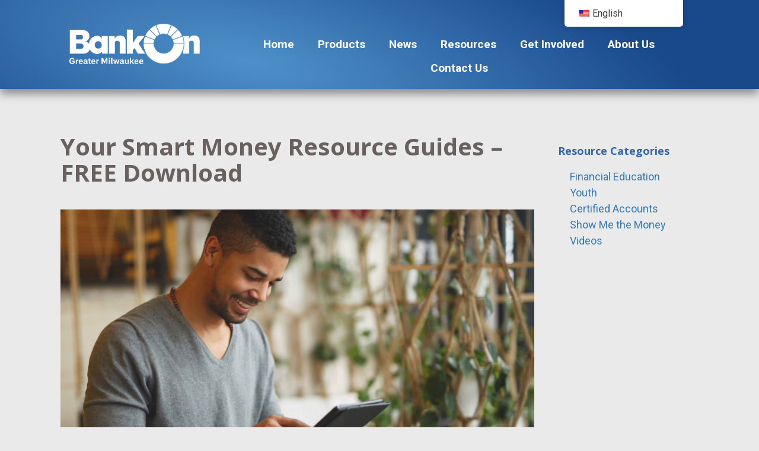

--- FILE ---
content_type: text/css
request_url: https://bankonmilwaukee.org/wp-content/themes/bootstrap-basic/style.css?ver=3.1.0
body_size: 4055
content:
/*
Theme Name: BankOn Greater Milwaukee
Theme URI: https://rundiz.com
Author: Vee Winch
Author URI: 
Description: Bootstrap v.3 theme for the BOGM website.
Version: 3.1.0
Requires PHP: 5.4
Requires at least: 4.0
Tested up to: 6.2
License: MIT
License URI: https://opensource.org/licenses/MIT
Text Domain: bootstrap-basic
Domain Path: /languages/
Tags: one-column, two-columns, three-columns, left-sidebar, right-sidebar, custom-background, custom-menu, featured-images, front-page-post-form, post-formats, threaded-comments, translation-ready

This theme built with Twitter Bootstrap v.3. It is basic theme with basic style for build new theme with Bootstrap.

*/


/*
Required WordPress CSS
*/
.alignleft {
    display: inline;
    float: left;
    margin-right: 1.5em;
}
.alignright {
    display: inline;
    float: right;
    margin-left: 1.5em;
}
.bypostauthor {
}


/* WordPress gallery */
.gallery-caption {
}
.gallery {
    margin-bottom: 1.6em;
}
.gallery-item {
    display: inline-block;
    padding: 1.79104477%;
    text-align: center;
    vertical-align: top;
    width: 100%;
}
.gallery-columns-2 .gallery-item {
    max-width: 50%;
}
.gallery-columns-3 .gallery-item {
    max-width: 33.33%;
}
.gallery-columns-4 .gallery-item {
    max-width: 25%;
}
.gallery-columns-5 .gallery-item {
    max-width: 20%;
}
.gallery-columns-6 .gallery-item {
    max-width: 16.66%;
}
.gallery-columns-7 .gallery-item {
    max-width: 14.28%;
}
.gallery-columns-8 .gallery-item {
    max-width: 12.5%;
}
.gallery-columns-9 .gallery-item {
    max-width: 11.11%;
}
.gallery-icon img {
    margin: 0 auto;
}
.gallery-caption {
    color: #707070;
    color: rgba(51, 51, 51, 0.7);
    display: block;
    font-family: "Noto Sans", sans-serif;
    font-size: 12px;
    font-size: 1.2rem;
    line-height: 1.5;
    padding: 0.5em 0;
}
.gallery-columns-6 .gallery-caption,
.gallery-columns-7 .gallery-caption,
.gallery-columns-8 .gallery-caption,
.gallery-columns-9 .gallery-caption {
    display: none;
}


.sticky {
}
.wp-caption {
    border: 1px solid #ccc;
    margin-bottom: 1.5em;
    max-width: 100%;
}
.wp-caption img[class*="wp-image-"] {
    display: block;
    margin: 1.2% auto 0;
    max-width: 98%;
}
.wp-caption-text {
    text-align: center;
}
.wp-caption .wp-caption-text {
    margin: 0.8075em 0;
}
/* Text meant only for screen readers. */
.screen-reader-text {
    clip: rect(1px, 1px, 1px, 1px);
    position: absolute !important;
    height: 1px;
    width: 1px;
    overflow: hidden;
}

.screen-reader-text:focus {
    background-color: #f1f1f1;
    border-radius: 3px;
    box-shadow: 0 0 2px 2px rgba(0, 0, 0, 0.6);
    clip: auto !important;
    color: #21759b;
    display: block;
    font-size: 14px;
    font-size: 0.875rem;
    font-weight: bold;
    height: auto;
    left: 5px;
    line-height: normal;
    padding: 15px 23px 14px;
    text-decoration: none;
    top: 5px;
    width: auto;
    z-index: 100000; /* Above WP toolbar. */
}

/*
BOGM Styles
*/

body {
	background-color: #EBEAEA;
	font-family: 'Roboto', sans-serif;
	font-weight: 400;
	font-size: 18px;
	color: #696060;
}

p {
	margin: 0 0 20px!important;
}

h1 {
	font-family: 'Open Sans', sans-serif;
	font-weight: 700;
	font-size: 40px;
	font-style: normal;
	color: #696060;
	margin-top: 20px;
	margin-bottom: 20px;
	word-wrap: normal !important;
	overflow-wrap: normal !important;
}

h2 {
	font-family: 'Open Sans', sans-serif;
	font-weight: 400;
	font-size: 30px;
	font-style: normal;
	color: #696060;
	margin-top: 20px;
	margin-bottom: 20px;
	word-wrap: normal !important;
	overflow-wrap: normal !important;
}


h3 {
	font-size: 40px;
	font-family: 'Raleway', sans-serif;
	font-weight: 300;
	color: #696060;
}

@media only screen and (max-width: 992px) {
h1 {
	font-size: 32px;
}

h2 {
	font-size: 24px;
}

h3 {
	font-size: 32px;
}
}

.entry-content h2 {
	color: #3064AC;
	font-weight: 700;
	font-size: 21px;
}

.bogm-posts {
	color: #696060 !important;
	margin-bottom: 40px;
}

.bogm-posts:link, .bogm-posts:hover, .bogm-posts:active, .bogm-posts:focus {
	color: #696060 !important;
}

.bogm-nav-fixed {
	background-color: #19498B;
	background-image: url("img/bogm-nav-bg.jpg");
	background-repeat: no-repeat;
	background-position: left top; 
	min-height: 150px;
	box-shadow: 0px 8px 15px #888888;
	margin: 0px 0px 0px 0px;
	width: 100%;
	position: relative;
	top: 0px;
	left: 0px;
	z-index: 99;
}

.bogm-nav-fixed-transparent {
	min-height: 150px;
	margin: 0px 0px 0px 0px;
	width: 100%;
	position: absolute;
	top: 0px;
	left: 0px;
	z-index: 99;
}

.bogm-logo {
	max-width: 220px;
}

.bogm-nav-logo {
	margin: 40px 0px;
	text-align: left;
}

@media only screen and (max-width: 992px) {
#mega-menu-wrap-primary {
	margin-top: 55px;
}

#mega-menu-primary {
	margin-top: 55px !important;
}
}

@media only screen and (max-width: 1400px) {
#mega-menu-wrap-primary #mega-menu-primary > li.mega-menu-item > a.mega-menu-link {
	padding: 0px 20px 0px 20px !important;
	font-size: 19px !important;
}
}

@media only screen and (max-width: 1200px) {
#mega-menu-wrap-primary #mega-menu-primary > li.mega-menu-item > a.mega-menu-link {
	padding: 0px 20px 0px 20px !important;
	font-size: 18px !important;
}
}


.bogm-banner-outer {
	background-color: #E0E0E0;
	width: 100%;
	height: 1000px;
	position: relative;
	top: 0px;
	left: 0px;
	z-index: 1;
}

@media only screen and (max-width: 992px) {
.bogm-banner-outer {
	background-color: #E0E0E0;
	width: 100%;
	height: 1250px;
	position: relative;
	top: 0px;
	left: 0px;
	z-index: 1;
}
}	

#video1 { 
height: 1000px;
max-width: 100%
overflow: hidden;
margin: auto;
}

.bogm-banner-inner-bg {
	background-color: #00625C;
}

.bogm-banner-inner {
	background-image: radial-gradient(closest-side at 50% 50%, #00C3B8 0%, #00625C 100%);
}

.bogm-banner-inner-photo-bg {
	background-color: #000000;
	background-repeat: no-repeat;
    background-position: 50%;
    -webkit-background-size: cover;
    background-size: cover;
	position: relative;
	top: 0;
	left: 0;
	z-index: 3;
	height: 1000px;
	overflow: hidden;
}

@media only screen and (max-width: 992px) {
.bogm-banner-inner-photo-bg {
	background-color: #19498B;
	background-image: url("img/bogm-header-bg.jpg");
	height: 1250px;
	background-position: 68%;
}
}

.bogm-banner-inner-photo {
	background-image: linear-gradient(to left, rgba(0,0,0,.2), rgba(0,0,0,.7));
	background-repeat: no-repeat;
    background-position: 50%;
    -webkit-background-size: cover;
    background-size: cover;
	position: relative;
	top: 0;
	left: 0;
	z-index: 5;
	height: 1000px;
}

@media only screen and (max-width: 992px) {
.bogm-banner-inner-photo {
	height: 1250px;
	background-image: linear-gradient(to left, rgba(0,0,0,.1), rgba(0,0,0,.2));
	background-repeat: no-repeat;
    background-position: 50%;
    -webkit-background-size: cover;
    background-size: cover;
}
}

.bogm-banner-inner-video {
	position: relative;
	top: 0;
	left: 0;
	z-index: 4;
	height: 1000px;
	overflow: hidden;
}

@media only screen and (max-width: 992px) {
.bogm-banner-inner-video {
	height: 1250px;
}
}

#video1 {
  position: absolute;
  top: 0;
  left: 0;
  width: 100%;
  height: 100%;
  object-fit: cover;
}

.bogm-banner-inner-text {
	position: absolute;
	width: 70%;
	top: 0;
	left: 0;
	z-index: 6;
}

.jumbotron-content {
	color: #FFFFFF;
	padding-top: 200px;
	padding-bottom: 100px;
	width: 90%;
	margin-left: 5%;
	margin-right: 5%;
}

.jumbotron-content h2 {
	font-size: 42px;
	font-weight: 700;
	color: #FFFFFF;
	margin-top: 5px;
	margin-bottom: 5px;
	line-height: 1.2;
	text-align: left;
	//overflow-wrap: break-word;
	//word-wrap: break-word;
	//overflow: hidden;
	//display: inline-block;
	//vertical-align: middle;
}

.jumbotron-content h3 {
	font-size: 36px;
	font-family: 'Raleway', sans-serif;
	font-weight: 300;
	color: #FFFFFF;
}

.jumbotron-content p {
	font-size: 21px;
	color: #FFFFFF;
	margin: 20px 0px;
}


.jumbotron-text {
	width: 100%;
	text-align: left;
}

.translatepress-es_MX .bogm-translate {
font-size: 100px;
line-height: 1.1;
}


@media only screen and (max-width: 1400px) {
.jumbotron-text {
	width: 100%;
	text-align: left;
}

.jumbotron-content h2{
	font-size: 36px;
	text-align: left;
}

.translatepress-es_MX .bogm-translate {
font-size: 80px;
line-height: 1.1;
}

}

@media only screen and (max-width: 1200px) {
.jumbotron-text {
	width: 100%;
	text-align: left;
}


.jumbotron-content h2{
	font-size: 36px;
	text-align: left;
}

.translatepress-es_MX .bogm-translate {
font-size: 55px;
line-height: 1.1;
}
}

@media only screen and (max-width: 992px) {
.jumbotron-text {
	width: 100%;
	text-align: left;
}

.jumbotron-content {
	height: 900px;
	width: 96%;
	text-align: left;
	margin-left: 2%;
	margin-right: 2%
}

.jumbotron-content h2{
	font-size: 30px;
	text-align: left;
}

.bogm-banner-inner-text {
	position: absolute;
	width: 100%;
	top: 0;
	left: 0;
	z-index: 5;
}

.translatepress-es_MX .bogm-translate {
font-size: 45px;
line-height: 1.1;
}
}

.bogm-page-container-banner {
	position: relative;
	top: 0px;
	left: 0px;
	padding: 75px 0px 75px 0px;
}

.bogm-page-container-banner-elevated {
	position: relative;
	top: 0px;
	left: 0px;
	padding: 75px 0px 75px 0px;
	margin-top: -175px;
	z-index: 5;
}

.bogm-page-container {
	position: relative;
	top: 0px;
	left: 0px;
	padding: 75px 0px 75px 0px;
}

.bogm-container {
	width: 84%;
	margin-left: 8%;
	margin-right: 8%;
}

@media only screen and (max-width: 992px) {
.bogm-container {
	width: 100%;
	margin-left: 0% !important;
	margin-right: 0% !important;
}

.site-content {
	width: 96%;
	margin-left: 2%;
	margin-right: 2%;
}
}	

.bogm-no-gutter {
	margin-left: 0px !important;
	margin-right: 0px !important;
}

.bogm-feature-text {
	background: #DEDCDC;
	line-height: 1.6;
	width: 100%;
	position: relative;
	top: 0px;
	left: 0px;
	z-index: 2;	
	padding: 75px 0px;
}

.bogm-testimonials {
	background-color: #19498B;
	background-image: url("img/bogm-testimonial-bg.jpg");
    background-position: 50%;
    -webkit-background-size: cover;
    background-size: cover;
	color: #ffffff;
	line-height: 1.6;
	width: 100%;
	position: relative;
	top: 0px;
	left: 0px;
	z-index: 2;	
	padding: 75px 0px;
}

.bogm-testimonials h3{
	color: #FFFFFF;
}

.sps.bg-default {
	background-color: rgba(0, 0, 0, 0)!important;
}
	
.sps h4 {
  color: #707070 !important;
  font-weight: 700;
}

.sps h3 {
	font-size: 1.500rem;
	display: none !important;
}

body .sps .post-content {
	padding: 1.5rem 1.875rem;
	height: 325px !important;
}

@media only screen and (max-width: 992px) {
	body .sps .post-content {
	padding: 1.5rem 1.875rem;
	height: auto !important;
}
}


.sps.blog .post .post-content .spice-seprator, .sps.blog .post .entry-content .spice-seprator {
	border-bottom: 0px solid #ebebeb;
	margin: 0px 0 18px !important;
}

.owl-theme .owl-dots .owl-dot span {
	width: 5rem !important;
}

body .sps100 .owl-theme .owl-dots .owl-dot.active span {
	background-color: #FCA112 !important;
}

.bogm-testimonial-quote {
	width: 60px;
	margin-top: -30px;
	margin-left: -19px;
	margin-right: 10px;
}

.bogm-feature-open {
	background: #FFFFFF;
	line-height: 1.6;
	width: 100%;
	position: relative;
	top: 0px;
	left: 0px;
	z-index: 2;	
	padding: 75px 0px;
}

.bogm-footer {
	 background: #3064AC;
	 line-height: 1.1;
	 color: #efe4e3;
	 padding: 75px 0;
	 font-size: 18px;
	 font-weight: 700;
	 position: relative;
	 top: 0px;
	 left: 0px;
	 z-index: 2;
}

.bogm-social {
	width: 90%;
	margin-left: 5px;
	text-align: left;
	margin-bottom: 75px;
}

.bogm-social-icons {
	height: 32px;
}

.bogm-footer-logo {
	margin-top: 200px;
}

.bogm-footer a {
	color: #efe4e3;
}

.bogm-footer ul {
    list-style-type: none;
	line-height: 1.5;
}

.bogm-footer li {
	line-height: 24px;
}

.bogm-footer-left {
	padding-top: 20px;
	
}

.bogm-footer-center {
	padding-top: 20px;
}

.bogm-footer-center li{
	line-height: 35px;
}



@media only screen and (max-width: 992px) {
.bogm-social {
	margin-left: 20px !important;
}
}

.bogm-social-icons {
	width: 30px;
}

.bogm-footer-contact {
	margin-top: 10px;
}

.bogm-footer-logo {
	width: 60%;
	margin-top: 100px;
	text-align: right;
}

@media only screen and (max-width: 992px) {
	.bogm-footer-left {
		margin-bottom: 20px;
	}
	.bogm-footer-map {
	width: 100%;
	}
	
	.bogm-subscribe {
	width: 90%;
	margin-left: auto;
	margin-right: auto;
	overflow: hidden !important;
	}
	
	.bogm-footer-logo {
	margin-top: 20px;
	width: 300px;
	margin-right: auto;
	margin-left: auto;
	text-align: center;
	float: none;
	}

}

.bogm-copyright {
	color: #FFFFFF;
	font-size: 16px;	
	padding: 50px 0px 0px 0px;
}

.bogm-copyright a {
	color: #FFFFFF;
}

.bogm-copyright-sitemap {
	text-align: left;
}

.bogm-copyright-privacy {
	text-align: left;
}

.bogm-copyright-links {
	text-align: center;
}

.bogm-copyright-mobile {
	font-size: 14px;	
	text-align: center !important;
}

.btn-bogm {
	color: #3064AC;
	background: rgba(0,0,0,0.0);
	border: 2px solid #3064AC;
	padding: 15px 25px;
    font-size: 18px;
    line-height: 1.42857143;
    border-radius: 40px;
	transition: 0.4s ease-in;
} 

.btn-bogm:hover {
	color: #FFFFFF;
	background: #3064AC;
	border: 2px solid #adadad;
}

.btn-bogm-dark {
	color: #FFFFFF;
	background: #3064AC;
	border: 2px solid #3064AC;
	padding: 15px 25px;
    font-size: 18px;
    line-height: 1.42857143;
    border-radius: 40px;
	transition: 0.4s ease-in;
} 

.btn-bogm-dark:hover {
	color: #3064AC;
	background: #FFFFFF;
	border: 2px solid #adadad;
}

.btn-bogm-wht {
	color: #FFFFFF;
	background: rgba(0,0,0,0.0);
	border-color: #FFFFFF;
	padding: 15px 25px;
    font-size: 18px;
    line-height: 1.42857143;
    border-radius: 40px;
	transition: 0.4s ease-in;
} 

.btn-bogm-wht:hover {
	background: #3064AC;
	color: #FFFFFF;
	border-color: #adadad;
}

.nf-form-content button, .nf-form-content input[type="button"], .nf-form-content input[type="submit"] {
	color: #3064AC !important;
	background: rgba(0,0,0,0.0) !important;
	border: 2px solid #3064AC !important;
	padding: 15px 25px !important;
    font-size: 18px !important;
    line-height: 1.42857143 !important;
    border-radius: 40px !important;
	transition: 0.4s ease-in;
}

.nf-form-content button:hover, .nf-form-content input[type="button"]:hover, .nf-form-content input[type="submit"]:hover {
	color: #FFFFFF;
	background: #3064AC;
	border: 2px solid #adadad;
}

#nf-field-21:hover {
	color: #FFFFFF !important;
	background: #3064AC!important;
	border: 2px solid #adadad !important;
}


.nf-form-content .listselect-wrap .nf-field-element div, .nf-form-content input.ninja-forms-field, .nf-form-content select.ninja-forms-field:not([multiple]) {
	height: 60px !important;
}

#main-column .post, #main-column .page {
	border: 0px solid #eee !important;
	margin-bottom: 20px;
	padding: 0px !important;
}

.bogm-news-header {
	margin-bottom: 40px;
}

#sidebar-left .widget, #sidebar-right .widget {
	border: 0px !important;
}

#sidebar-right {
	margin-top: 10px !important;
}

#sidebar-right ul {
	list-style-type: none;
	line-height: 1.5;
}

.widget-title {
	color: #3064AC !important;
}

.flexslider {
	border: 0px !important;
	margin: 0px 0px 20px !important;
	border-radius: 0px !important;
}

.flexslider p{
	margin: 0px 0px 0px 0px !important;
}

.tag-cloud-link {
	font-size: 18px !important;
}

.bogm-resources-left {
	background: #fff;
	padding: 20px;
	border: 1px solid #707070;
	border-top: 10px solid #3064AC !important;
	height: 90%;
	margin-bottom: 20px;
}

.bogm-resources-middle {
	background: #fff;
	padding: 20px;
	border: 1px solid #707070;
	border-top: 10px solid #696060 !important;
	height: 90%;
	margin-bottom: 20px;
}

.bogm-resources-right {
	background: #FFF;
	padding: 20px;
	border: 1px solid #707070;
	border-top: 10px solid #FCA212 !important;
	height: 90%;
	margin-bottom: 20px;
}

.bogm-volunteer-events {
	margin-top: -25px;
	padding-bottom: 75px;
}

@media only screen and (max-width: 992px) {
.bogm-volunteer-events {
	margin-top: -25px;
	width: 93%;
	margin-left: 3%;
	margin-right: 2%;
	padding-bottom: 75px;
}
}


.bogm-volunteer-event-1 {
	background: #3064AC;
	color: #ffffff !important;
	padding: 20px;
	border: 1px solid #fff;
	margin: 10px 0px 20px 0px;
	height: 90%;
}

.bogm-volunteer-event-2 {
	background: #696060;
	color: #ffffff !important;
	padding: 20px;
	border: 1px solid #fff;
	margin: 10px 0px 20px 0px;
	height: 90%
}

.bogm-volunteer-event-3 {
	background: #FCA212;
	color: #ffffff !important;
	padding: 20px;
	border: 1px solid #fff;
	margin: 10px 0px 20px 0px;
	height: 90%;
}

.bogm-volunteer-event-1:hover {
	 box-shadow: 0 4px 8px 0 rgba(0, 0, 0, 0.2), 0 6px 20px 0 rgba(0, 0, 0, 0.19);
	 opacity: 0.9;
}

.bogm-volunteer-event-link {
	 text-decoration: none !important;
}

.bogm-volunteer-event-2:hover {
	 box-shadow: 0 4px 8px 0 rgba(0, 0, 0, 0.2), 0 6px 20px 0 rgba(0, 0, 0, 0.19);
	 opacity: 0.9;
}

.bogm-volunteer-event-3:hover {
	 box-shadow: 0 4px 8px 0 rgba(0, 0, 0, 0.2), 0 6px 20px 0 rgba(0, 0, 0, 0.19);
	 opacity: 0.9;
}


.bogm-volunteer-event-1 h2, .bogm-volunteer-event-2 h2, .bogm-volunteer-event-3 h2 {
	color: #ffffff !important;
}

.sp_wpspwpost_static.wpspw-design-1 .wpspw-readmorebtn {
	text-decoration: none !important;
	margin-bottom: 5px;
	color: #3064AC !important;
	background: rgba(0,0,0,0.0);
	border: 2px solid #3064AC !important;
	border-radius: 40px !important;
	padding: 10px 20px;
	font-size: 16px;
	display: inline-block;
	box-sizing: border-box;
	line-height: 1.42857143 !important;
	margin: 3px 0 10px !important;
	transition: 0.4s ease-in;
}

.sp_wpspwpost_static.wpspw-design-1:hover .wpspw-readmorebtn:hover {
	color: #FFFFFF !important;
	background: #3064AC !important;
	border: 2px solid #adadad !important;
}


/* WooCommerce gallery */

.product-type-external {
	background-color: #FFFFFF;
	border: 1px solid #707070;
	padding: 40px !important;
}

.woocommerce ul.products li.product, .woocommerce-page ul.products li.product {
	margin: 0 1.0% 1.992em 1.0% !important;
}

.woocommerce-page.columns-3 ul.products li.product, .woocommerce.columns-3 ul.products li.product {
	width: 31.25% !important;
}

.woocommerce ul.products li.product .woocommerce-loop-category__title, .woocommerce ul.products li.product .woocommerce-loop-product__title, .woocommerce ul.products li.product h3 {
	padding: .5em 0;
	margin: 0;
	font-size: 1.2em;
	color: #696060;
	font-weight: 700;
}

.bogm-account-name {
	color: #3064AC;
}

.bogm-attribute-title {
	color: #707070;
	font-size: 16px;
	font-weight: 300;
}

.bogm-attribute-value {
	color: #707070;
	font-size: 16px;
	font-weight: 300;
	text-align: right;
}

.wc-product-table-wrapper tr.odd td {
background-color: #E1E0E0 !important;
border-bottom: 1px solid #707070 !important;
}
.wc-product-table-wrapper tr.even td {
background-color: #F5F4F4 !important;
border-bottom: 1px solid #707070 !important;
}

.button.product_type_external {
	display: none !important;
}

#yith-woocompare .added_to_cart, #yith-woocompare .button {
	color: #FFFFFF;
	background: #3064AC;
	border: 2px solid #3064AC;
	padding: 15px 25px;
    font-size: 18px;
    line-height: 1.42857143;
    border-radius: 40px;
	display: inline-block !important;
	text-transform: capitalize !important;
}

#yith-woocompare .added_to_cart, #yith-woocompare .button:hover {
	color: #3064AC;
	background: #FFFFFF;
	border: 2px solid #adadad;
	text-transform: capitalize !important;
}

.compare.button {
	color: #3064AC !important;
	background: rgba(0,0,0,0.0) !important;
	border: 2px solid #3064AC !important;
	padding: 10px 20px !important;
    font-size: 18px !important;
	font-weight: 400 !important;
    line-height: 1.30 !important;
    border-radius: 40px !important;
	text-transform: capitalize !important; 
}

.compare.button:hover {
	color: #FFFFFF !important;
	background: #3064AC !important;
	border: 2px solid #adadad !important;
}

.col-compare_button > .compare-button > .compare.button {
	padding: 4px 10px !important;
}

.col-compare_button.sorting {
	background: #FCA212 !important;
}

.wc-product-table-wrapper {
	margin-bottom: 1.6em !important;
}

.col-name.dtr-control {
	padding-top: 15px !important;
}

.col-summary.col-short-description {
	padding-top: 15px !important;
}

.col-summary.col-short-description p{
	margin: 0 0 0px !important;
}

.col-pa_minimum-opening-balance {
	padding-top: 15px !important;
}

.col-pa_minimum-balance {
	padding-top: 15px !important;
}

.col-pa_monthly-fee {
	padding-top: 15px !important;
}

.col-pa_online-open {
	padding-top: 15px !important;
}

.col-pa_checkless {
	padding-top: 15px !important;
}

.remove {
	text-align: left;
	font-weight: bold;
}

@media only screen and (max-width: 992px) {
#trp-floater-ls.trp-top-right {
	bottom: auto;
	top: 0;
	right: 0% !important;
	border-radius: 0 0 5px 5px;
}

.trp-floater-ls-disabled-language {
	margin-top: 0 !important;
	padding-top: 10px !important;
}
}

#trp-floater-ls {
	height: 45px;
}

#trp-floater-ls-current-language .trp-floater-ls-disabled-language.trp-ls-disabled-language {
	padding: 5px 24px 10px 24px;
}

table.wc-product-table.dtr-column > tbody > tr > td.control::before, table.wc-product-table.dtr-column > tbody > tr > th.control::before, table.wc-product-table.dtr-inline.collapsed > tbody > tr > td.dtr-control::before, table.wc-product-table.dtr-inline.collapsed > tbody > tr > th.dtr-control::before {
	-webkit-font-smoothing: antialiased;
	-moz-osx-font-smoothing: grayscale;
	background: none;
	border: none;
	border-radius: 0;
	box-shadow: none;
	color: #377837;
	content: "";
	font-family: icomoon;
	font-size: .75em;
	font-style: normal;
	font-variant: normal;
	font-weight: 400;
	line-height: 1;
	margin: 0;
	text-transform: none;
	top: 1.9em !important;
	vertical-align: baseline;
}


